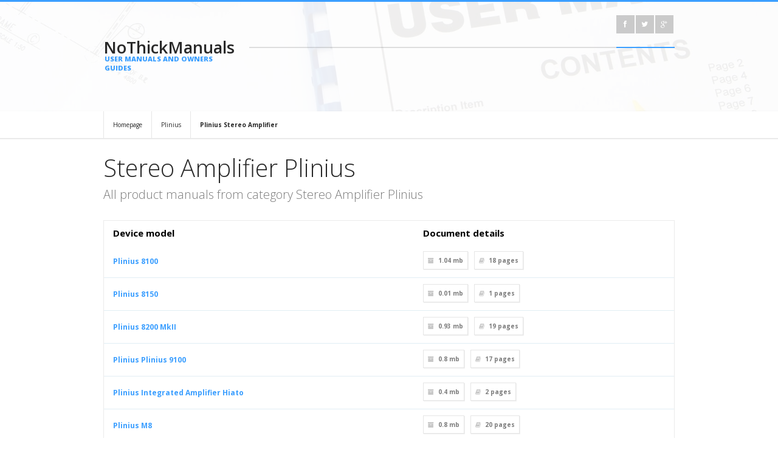

--- FILE ---
content_type: text/html; charset=UTF-8
request_url: https://nothickmanuals.info/brand/plinius/stereo-amplifier.html
body_size: 4239
content:
<!DOCTYPE html>
<html lang="en">
<head>
<meta http-equiv="Content-Type" content="text/html; charset=UTF-8" />
<meta name="viewport" content="width=device-width, initial-scale=1, maximum-scale=1">
<title>Stereo Amplifier Plinius - NoThickManuals – database of simple user manuals and owner's guides</title>
<meta name="description" content="Stereo Amplifier Plinius. Do you want to view the user manual? Or maybe you want to download it as a PDF and print or read off-line? You are in right place.">
<meta name="keywords" content="Stereo Amplifier Plinius, manual PDF database, operation manuals, download PDF, download manual, device service manuals">
<link rel="stylesheet" type="text/css" href="/style/style.css" />
<link rel="stylesheet" type="text/css" href="/style/light.css" id="scheme" />
<link rel="stylesheet" type="text/css" href="/style/backgrounds.css" id="backgrounds" />
<link rel="stylesheet" type="text/css" href="/colors/blue.css" id="colors" />
<link rel="stylesheet" type="text/css" href="/style/responsive-nav.css" />
<link rel="stylesheet" type="text/css" href="/style/colorbox.css" />
<link rel="stylesheet" type="text/css" href="/style/suggestBox2.css" />
<link rel="stylesheet" type="text/css" href="/style/font-awesome.min.css" />
<link href='https://fonts.googleapis.com/css?family=Open+Sans:400,300,300italic,400italic,600,600italic,700,700italic,800,800italic&amp;subset=latin,latin-ext' rel='stylesheet' type='text/css'>
<link rel="shortcut icon" href="/favicon.ico" type="image/x-icon">
		<link rel="alternate" hreflang="de" href="http://nothickmanuals.info/de/brand/plinius/stereo-amplifier.html" /> 
		<link rel="canonical" hreflang="en" href="http://nothickmanuals.info/brand/plinius/stereo-amplifier.html" /> 
		<link rel="alternate" hreflang="es" href="http://nothickmanuals.info/es/brand/plinius/stereo-amplifier.html" /> 
		<link rel="alternate" hreflang="fr" href="http://nothickmanuals.info/fr/brand/plinius/stereo-amplifier.html" /> 
		<link rel="alternate" hreflang="it" href="http://nothickmanuals.info/it/brand/plinius/stereo-amplifier.html" /> 
		<link rel="alternate" hreflang="ru" href="http://nothickmanuals.info/ru/brand/plinius/stereo-amplifier.html" /> 
		<link rel="alternate" hreflang="ja" href="http://nothickmanuals.info/ja/brand/plinius/stereo-amplifier.html" /> 
<script data-ad-client="ca-pub-3074469099344181" async src="https://pagead2.googlesyndication.com/pagead/js/adsbygoogle.js"></script>					
</head>
<meta name="msvalidate.01" content="C23376FE1B24147EB339D700A47A92B4" />
<body>
<script>
  (function(i,s,o,g,r,a,m){i['GoogleAnalyticsObject']=r;i[r]=i[r]||function(){
  (i[r].q=i[r].q||[]).push(arguments)},i[r].l=1*new Date();a=s.createElement(o),
  m=s.getElementsByTagName(o)[0];a.async=1;a.src=g;m.parentNode.insertBefore(a,m)
  })(window,document,'script','https://www.google-analytics.com/analytics.js','ga');

  ga('create', 'UA-89958755-1', 'auto');
  ga('send', 'pageview');

</script>
<!-- Quantcast Choice. Consent Manager Tag v2.0 (for TCF 2.0) -->
<script type="text/javascript" async=true>
(function() {
  var host = window.location.hostname;
  var element = document.createElement('script');
  var firstScript = document.getElementsByTagName('script')[0];
  var url = 'https://quantcast.mgr.consensu.org'
    .concat('/choice/', 'G_q_vfhCMCj22', '/', host, '/choice.js')
  var uspTries = 0;
  var uspTriesLimit = 3;
  element.async = true;
  element.type = 'text/javascript';
  element.src = url;

  firstScript.parentNode.insertBefore(element, firstScript);

  function makeStub() {
    var TCF_LOCATOR_NAME = '__tcfapiLocator';
    var queue = [];
    var win = window;
    var cmpFrame;

    function addFrame() {
      var doc = win.document;
      var otherCMP = !!(win.frames[TCF_LOCATOR_NAME]);

      if (!otherCMP) {
        if (doc.body) {
          var iframe = doc.createElement('iframe');

          iframe.style.cssText = 'display:none';
          iframe.name = TCF_LOCATOR_NAME;
          doc.body.appendChild(iframe);
        } else {
          setTimeout(addFrame, 5);
        }
      }
      return !otherCMP;
    }

    function tcfAPIHandler() {
      var gdprApplies;
      var args = arguments;

      if (!args.length) {
        return queue;
      } else if (args[0] === 'setGdprApplies') {
        if (
          args.length > 3 &&
          args[2] === 2 &&
          typeof args[3] === 'boolean'
        ) {
          gdprApplies = args[3];
          if (typeof args[2] === 'function') {
            args[2]('set', true);
          }
        }
      } else if (args[0] === 'ping') {
        var retr = {
          gdprApplies: gdprApplies,
          cmpLoaded: false,
          cmpStatus: 'stub'
        };

        if (typeof args[2] === 'function') {
          args[2](retr);
        }
      } else {
        queue.push(args);
      }
    }

    function postMessageEventHandler(event) {
      var msgIsString = typeof event.data === 'string';
      var json = {};

      try {
        if (msgIsString) {
          json = JSON.parse(event.data);
        } else {
          json = event.data;
        }
      } catch (ignore) {}

      var payload = json.__tcfapiCall;

      if (payload) {
        window.__tcfapi(
          payload.command,
          payload.version,
          function(retValue, success) {
            var returnMsg = {
              __tcfapiReturn: {
                returnValue: retValue,
                success: success,
                callId: payload.callId
              }
            };
            if (msgIsString) {
              returnMsg = JSON.stringify(returnMsg);
            }
            if (event && event.source && event.source.postMessage) {
              event.source.postMessage(returnMsg, '*');
            }
          },
          payload.parameter
        );
      }
    }

    while (win) {
      try {
        if (win.frames[TCF_LOCATOR_NAME]) {
          cmpFrame = win;
          break;
        }
      } catch (ignore) {}

      if (win === window.top) {
        break;
      }
      win = win.parent;
    }
    if (!cmpFrame) {
      addFrame();
      win.__tcfapi = tcfAPIHandler;
      win.addEventListener('message', postMessageEventHandler, false);
    }
  };

  makeStub();

  var uspStubFunction = function() {
    var arg = arguments;
    if (typeof window.__uspapi !== uspStubFunction) {
      setTimeout(function() {
        if (typeof window.__uspapi !== 'undefined') {
          window.__uspapi.apply(window.__uspapi, arg);
        }
      }, 500);
    }
  };

  var checkIfUspIsReady = function() {
    uspTries++;
    if (window.__uspapi === uspStubFunction && uspTries < uspTriesLimit) {
      console.warn('USP is not accessible');
    } else {
      clearInterval(uspInterval);
    }
  };

  if (typeof window.__uspapi === 'undefined') {
    window.__uspapi = uspStubFunction;
    var uspInterval = setInterval(checkIfUspIsReady, 6000);
  }
})();
</script>
<!-- End Quantcast Choice. Consent Manager Tag v2.0 (for TCF 2.0) -->
<header>
  <div class="top container">
    <div class="logo-left-bg"></div>
    <div class="logo-left one-fourth">
	        <a class="logo" href="http://nothickmanuals.info/">NoThickManuals<span>USER MANUALS AND OWNERS GUIDES</span></a>
    </div>
    <div class="top-right three-fourth last-in-row">
      <div class="top-bar">
                <div class="top-social-icons">
            <ul class="footer-social social-icons">
              <li><a href="https://www.facebook.com/Nothickmanualsinfo-561164147410330/"><i class="icon-facebook"></i></a></li>
			  <li><a href="https://twitter.com/nothickmanuals"><i class="icon-twitter"></i></a></li>
              <li><a href="https://plus.google.com/111019618486130661942"><i class="icon-google-plus"></i></a></li>
           </ul>
        </div>
      </div>
           </div>
  </div>
</header><!-- Page Title -->
<div id="page-title" style="padding-top:183px;padding-bottom:0px;">
</div>
<!-- End of page title -->

<!-- Content -->
<div id="content" class="clearfix">
    <!-- Breadcumbs -->
    <div class="breadcumbs">
        	<div class="container">
					<a href="http://nothickmanuals.info/">Homepage</a>
					<a href="/brand/plinius.html">Plinius</a>
					<a href="/brand/plinius/stereo-amplifier.html"><strong>Plinius Stereo Amplifier</strong></a>
            </div>
        </div>
    <!-- End of breadcumbs -->
	<div class="container">
      <hr class="sep20" />	  		
        <h1 class="intro-header">Stereo Amplifier Plinius</h1>
        <p class="intro">All product manuals from category Stereo Amplifier Plinius</p>
        <!-- End of intro -->
		<div class="datagrid"><table>
		<thead><tr><th>Device model</th><th>Document details</th></tr></thead>
		<tbody>					
				
			<tr><td><a href="/manual/527797/Plinius-8100.html"><b>Plinius 8100</b></a></td><td>			<div class="post-details clearfix">
            	<span><i class="icon-archive"></i>1.04 mb</span>
                <span><i class="icon-book"></i><strong>18</strong> pages</span>
            </div></td></tr>
								
			<tr><td><a href="/manual/527798/Plinius-8150.html"><b>Plinius 8150</b></a></td><td>			<div class="post-details clearfix">
            	<span><i class="icon-archive"></i>0.01 mb</span>
                <span><i class="icon-book"></i><strong>1</strong> pages</span>
            </div></td></tr>
								
			<tr><td><a href="/manual/527799/Plinius-8200-mkii.html"><b>Plinius 8200 MkII</b></a></td><td>			<div class="post-details clearfix">
            	<span><i class="icon-archive"></i>0.93 mb</span>
                <span><i class="icon-book"></i><strong>19</strong> pages</span>
            </div></td></tr>
								
			<tr><td><a href="/manual/527804/Plinius-9100.html"><b>Plinius Plinius 9100</b></a></td><td>			<div class="post-details clearfix">
            	<span><i class="icon-archive"></i>0.8 mb</span>
                <span><i class="icon-book"></i><strong>17</strong> pages</span>
            </div></td></tr>
								
			<tr><td><a href="/manual/527800/Plinius-Integrated-amplifier-hiato.html"><b>Plinius Integrated Amplifier Hiato</b></a></td><td>			<div class="post-details clearfix">
            	<span><i class="icon-archive"></i>0.4 mb</span>
                <span><i class="icon-book"></i><strong>2</strong> pages</span>
            </div></td></tr>
								
			<tr><td><a href="/manual/527801/Plinius-M8.html"><b>Plinius M8</b></a></td><td>			<div class="post-details clearfix">
            	<span><i class="icon-archive"></i>0.8 mb</span>
                <span><i class="icon-book"></i><strong>20</strong> pages</span>
            </div></td></tr>
								
			<tr><td><a href="/manual/527805/Plinius-P10.html"><b>Plinius P10</b></a></td><td>			<div class="post-details clearfix">
            	<span><i class="icon-archive"></i>2.56 mb</span>
                <span><i class="icon-book"></i><strong>23</strong> pages</span>
            </div></td></tr>
								
			<tr><td><a href="/manual/527802/Plinius-P8.html"><b>Plinius P8</b></a></td><td>			<div class="post-details clearfix">
            	<span><i class="icon-archive"></i>0.78 mb</span>
                <span><i class="icon-book"></i><strong>16</strong> pages</span>
            </div></td></tr>
								
			<tr><td><a href="/manual/527806/Plinius-Power-amplifier-sb-300.html"><b>Plinius Power Amplifier SB-300</b></a></td><td>			<div class="post-details clearfix">
            	<span><i class="icon-archive"></i>2.31 mb</span>
                <span><i class="icon-book"></i><strong>20</strong> pages</span>
            </div></td></tr>
								
			<tr><td><a href="/manual/527803/Plinius-Sa-100.html"><b>Plinius SA-100</b></a></td><td>			<div class="post-details clearfix">
            	<span><i class="icon-archive"></i>0.01 mb</span>
                <span><i class="icon-book"></i><strong>1</strong> pages</span>
            </div></td></tr>
								
			<tr><td><a href="/manual/527807/Plinius-Sa-103.html"><b>Plinius SA-103</b></a></td><td>			<div class="post-details clearfix">
            	<span><i class="icon-archive"></i>1.79 mb</span>
                <span><i class="icon-book"></i><strong>23</strong> pages</span>
            </div></td></tr>
								
			<tr><td><a href="/manual/527808/Plinius-Sa-250.html"><b>Plinius SA-250</b></a></td><td>			<div class="post-details clearfix">
            	<span><i class="icon-archive"></i>1.12 mb</span>
                <span><i class="icon-book"></i><strong>23</strong> pages</span>
            </div></td></tr>
								
			<tr><td><a href="/manual/527809/Plinius-Sb-301.html"><b>Plinius SB-301</b></a></td><td>			<div class="post-details clearfix">
            	<span><i class="icon-archive"></i>2.28 mb</span>
                <span><i class="icon-book"></i><strong>20</strong> pages</span>
            </div></td></tr>
								</tbody>
		</table></div>			

        

        <!-- End of features -->
      <!-- End of service icon  -->
      <hr class="sep40" />
    </div>

</div>
<!-- End of content -->
<footer>
    <div class="footer-second-row">
    	<div class="container">
    		<div class="logo-left-bg"></div>
            <div class="logo-left one-fourth">
                <a class="logo" style="font-size:20px;">NoThickManuals<span style="font-size:8px;">USER MANUALS AND OWNERS GUIDES</span></a>
            </div>
            <div class="copyright-area three-fourth last-in-row">
            	<span class="copyright">© Copyright 2017 - 2026 by NoThickManuals.info All Rights Reserved.</span>
                <ul class="small-menu">
                    <li><a href="/contact.html">Contact us</a></li>
                    <li><a href="/privacy.html">Privacy Policy</a></li>					
                </ul>
            </div>
        </div>
    </div>
</footer>
<script type="text/javascript" src="/javascript/jquery-1.8.3.min.js"></script>
<script type="text/javascript" src="/javascript/jquery-ui-1.10.3.custom.min.js"></script>
<script type="text/javascript" src="/javascript/jquery.easing.1.3.min.js"></script>
<script type="text/javascript" src="/javascript/jquery.jcarousel.min.js"></script>
<script type="text/javascript" src="/javascript/jquery.flexslider.min.js"></script>
<script type="text/javascript" src="/javascript/jquery.quicksand.min.js"></script>
<script type="text/javascript" src="/javascript/jquery.colorbox-min.js"></script>
<script type="text/javascript" src="/javascript/jquery.fitvids.js"></script>
<script type="text/javascript" src="/javascript/responsive-nav.min.js"></script>
<script type="text/javascript" src="/javascript/jquery.touchSwipe.min.js"></script>
<script type="text/javascript" src="/javascript/jquery.reziseElement.js"></script>
<script type="text/javascript" src="/javascript/jquery.tweet.min.js"></script>
<script type="text/javascript" src="/javascript/jquery.validate.min.js"></script>
<script type="text/javascript" src="/javascript/jquery.jsonSuggest-2.min.js"></script>
<script type="text/javascript" src="/javascript/jquery.selectbox-0.2.min.js"></script>
<script type="text/javascript" src="/javascript/custom.min.js"></script>
</body>
</html>